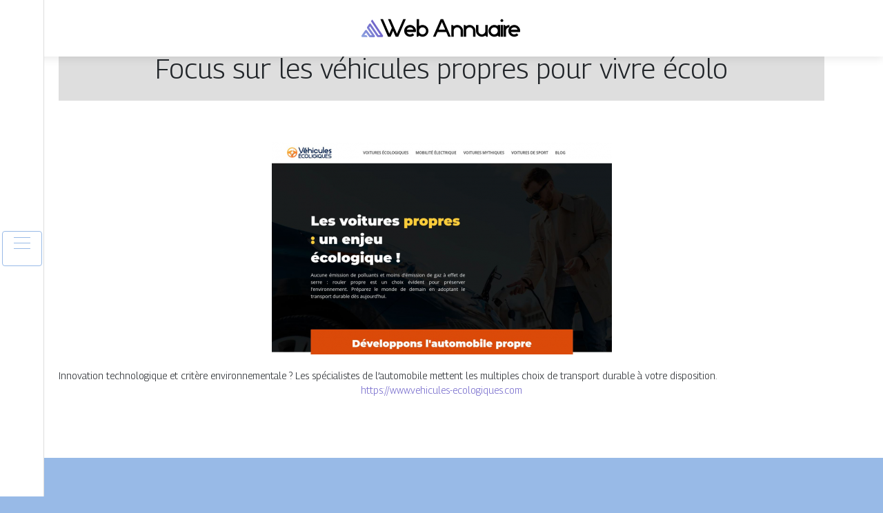

--- FILE ---
content_type: text/html; charset=UTF-8
request_url: https://www.webannuaire.be/focus-sur-les-vehicules-propres-pour-vivre-ecolo/
body_size: 4710
content:

<!DOCTYPE html>
<html>
<head lang="fr-FR">
<meta charset="UTF-8">
<meta name="viewport" content="width=device-width">
<link rel="shortcut icon" href="https://www.webannuaire.be/wp-content/uploads/2022/02/favicon-web-annuaire.png" /><meta name='robots' content='max-image-preview:large' />
	<style>img:is([sizes="auto" i], [sizes^="auto," i]) { contain-intrinsic-size: 3000px 1500px }</style>
	<link rel='dns-prefetch' href='//stackpath.bootstrapcdn.com' />
<title></title><meta name="description" content=""><link rel='stylesheet' id='wp-block-library-css' href='https://www.webannuaire.be/wp-includes/css/dist/block-library/style.min.css?ver=33b7d1a35935fdee63b74d36d60b14c4' type='text/css' media='all' />
<style id='classic-theme-styles-inline-css' type='text/css'>
/*! This file is auto-generated */
.wp-block-button__link{color:#fff;background-color:#32373c;border-radius:9999px;box-shadow:none;text-decoration:none;padding:calc(.667em + 2px) calc(1.333em + 2px);font-size:1.125em}.wp-block-file__button{background:#32373c;color:#fff;text-decoration:none}
</style>
<style id='global-styles-inline-css' type='text/css'>
:root{--wp--preset--aspect-ratio--square: 1;--wp--preset--aspect-ratio--4-3: 4/3;--wp--preset--aspect-ratio--3-4: 3/4;--wp--preset--aspect-ratio--3-2: 3/2;--wp--preset--aspect-ratio--2-3: 2/3;--wp--preset--aspect-ratio--16-9: 16/9;--wp--preset--aspect-ratio--9-16: 9/16;--wp--preset--color--black: #000000;--wp--preset--color--cyan-bluish-gray: #abb8c3;--wp--preset--color--white: #ffffff;--wp--preset--color--pale-pink: #f78da7;--wp--preset--color--vivid-red: #cf2e2e;--wp--preset--color--luminous-vivid-orange: #ff6900;--wp--preset--color--luminous-vivid-amber: #fcb900;--wp--preset--color--light-green-cyan: #7bdcb5;--wp--preset--color--vivid-green-cyan: #00d084;--wp--preset--color--pale-cyan-blue: #8ed1fc;--wp--preset--color--vivid-cyan-blue: #0693e3;--wp--preset--color--vivid-purple: #9b51e0;--wp--preset--gradient--vivid-cyan-blue-to-vivid-purple: linear-gradient(135deg,rgba(6,147,227,1) 0%,rgb(155,81,224) 100%);--wp--preset--gradient--light-green-cyan-to-vivid-green-cyan: linear-gradient(135deg,rgb(122,220,180) 0%,rgb(0,208,130) 100%);--wp--preset--gradient--luminous-vivid-amber-to-luminous-vivid-orange: linear-gradient(135deg,rgba(252,185,0,1) 0%,rgba(255,105,0,1) 100%);--wp--preset--gradient--luminous-vivid-orange-to-vivid-red: linear-gradient(135deg,rgba(255,105,0,1) 0%,rgb(207,46,46) 100%);--wp--preset--gradient--very-light-gray-to-cyan-bluish-gray: linear-gradient(135deg,rgb(238,238,238) 0%,rgb(169,184,195) 100%);--wp--preset--gradient--cool-to-warm-spectrum: linear-gradient(135deg,rgb(74,234,220) 0%,rgb(151,120,209) 20%,rgb(207,42,186) 40%,rgb(238,44,130) 60%,rgb(251,105,98) 80%,rgb(254,248,76) 100%);--wp--preset--gradient--blush-light-purple: linear-gradient(135deg,rgb(255,206,236) 0%,rgb(152,150,240) 100%);--wp--preset--gradient--blush-bordeaux: linear-gradient(135deg,rgb(254,205,165) 0%,rgb(254,45,45) 50%,rgb(107,0,62) 100%);--wp--preset--gradient--luminous-dusk: linear-gradient(135deg,rgb(255,203,112) 0%,rgb(199,81,192) 50%,rgb(65,88,208) 100%);--wp--preset--gradient--pale-ocean: linear-gradient(135deg,rgb(255,245,203) 0%,rgb(182,227,212) 50%,rgb(51,167,181) 100%);--wp--preset--gradient--electric-grass: linear-gradient(135deg,rgb(202,248,128) 0%,rgb(113,206,126) 100%);--wp--preset--gradient--midnight: linear-gradient(135deg,rgb(2,3,129) 0%,rgb(40,116,252) 100%);--wp--preset--font-size--small: 13px;--wp--preset--font-size--medium: 20px;--wp--preset--font-size--large: 36px;--wp--preset--font-size--x-large: 42px;--wp--preset--spacing--20: 0.44rem;--wp--preset--spacing--30: 0.67rem;--wp--preset--spacing--40: 1rem;--wp--preset--spacing--50: 1.5rem;--wp--preset--spacing--60: 2.25rem;--wp--preset--spacing--70: 3.38rem;--wp--preset--spacing--80: 5.06rem;--wp--preset--shadow--natural: 6px 6px 9px rgba(0, 0, 0, 0.2);--wp--preset--shadow--deep: 12px 12px 50px rgba(0, 0, 0, 0.4);--wp--preset--shadow--sharp: 6px 6px 0px rgba(0, 0, 0, 0.2);--wp--preset--shadow--outlined: 6px 6px 0px -3px rgba(255, 255, 255, 1), 6px 6px rgba(0, 0, 0, 1);--wp--preset--shadow--crisp: 6px 6px 0px rgba(0, 0, 0, 1);}:where(.is-layout-flex){gap: 0.5em;}:where(.is-layout-grid){gap: 0.5em;}body .is-layout-flex{display: flex;}.is-layout-flex{flex-wrap: wrap;align-items: center;}.is-layout-flex > :is(*, div){margin: 0;}body .is-layout-grid{display: grid;}.is-layout-grid > :is(*, div){margin: 0;}:where(.wp-block-columns.is-layout-flex){gap: 2em;}:where(.wp-block-columns.is-layout-grid){gap: 2em;}:where(.wp-block-post-template.is-layout-flex){gap: 1.25em;}:where(.wp-block-post-template.is-layout-grid){gap: 1.25em;}.has-black-color{color: var(--wp--preset--color--black) !important;}.has-cyan-bluish-gray-color{color: var(--wp--preset--color--cyan-bluish-gray) !important;}.has-white-color{color: var(--wp--preset--color--white) !important;}.has-pale-pink-color{color: var(--wp--preset--color--pale-pink) !important;}.has-vivid-red-color{color: var(--wp--preset--color--vivid-red) !important;}.has-luminous-vivid-orange-color{color: var(--wp--preset--color--luminous-vivid-orange) !important;}.has-luminous-vivid-amber-color{color: var(--wp--preset--color--luminous-vivid-amber) !important;}.has-light-green-cyan-color{color: var(--wp--preset--color--light-green-cyan) !important;}.has-vivid-green-cyan-color{color: var(--wp--preset--color--vivid-green-cyan) !important;}.has-pale-cyan-blue-color{color: var(--wp--preset--color--pale-cyan-blue) !important;}.has-vivid-cyan-blue-color{color: var(--wp--preset--color--vivid-cyan-blue) !important;}.has-vivid-purple-color{color: var(--wp--preset--color--vivid-purple) !important;}.has-black-background-color{background-color: var(--wp--preset--color--black) !important;}.has-cyan-bluish-gray-background-color{background-color: var(--wp--preset--color--cyan-bluish-gray) !important;}.has-white-background-color{background-color: var(--wp--preset--color--white) !important;}.has-pale-pink-background-color{background-color: var(--wp--preset--color--pale-pink) !important;}.has-vivid-red-background-color{background-color: var(--wp--preset--color--vivid-red) !important;}.has-luminous-vivid-orange-background-color{background-color: var(--wp--preset--color--luminous-vivid-orange) !important;}.has-luminous-vivid-amber-background-color{background-color: var(--wp--preset--color--luminous-vivid-amber) !important;}.has-light-green-cyan-background-color{background-color: var(--wp--preset--color--light-green-cyan) !important;}.has-vivid-green-cyan-background-color{background-color: var(--wp--preset--color--vivid-green-cyan) !important;}.has-pale-cyan-blue-background-color{background-color: var(--wp--preset--color--pale-cyan-blue) !important;}.has-vivid-cyan-blue-background-color{background-color: var(--wp--preset--color--vivid-cyan-blue) !important;}.has-vivid-purple-background-color{background-color: var(--wp--preset--color--vivid-purple) !important;}.has-black-border-color{border-color: var(--wp--preset--color--black) !important;}.has-cyan-bluish-gray-border-color{border-color: var(--wp--preset--color--cyan-bluish-gray) !important;}.has-white-border-color{border-color: var(--wp--preset--color--white) !important;}.has-pale-pink-border-color{border-color: var(--wp--preset--color--pale-pink) !important;}.has-vivid-red-border-color{border-color: var(--wp--preset--color--vivid-red) !important;}.has-luminous-vivid-orange-border-color{border-color: var(--wp--preset--color--luminous-vivid-orange) !important;}.has-luminous-vivid-amber-border-color{border-color: var(--wp--preset--color--luminous-vivid-amber) !important;}.has-light-green-cyan-border-color{border-color: var(--wp--preset--color--light-green-cyan) !important;}.has-vivid-green-cyan-border-color{border-color: var(--wp--preset--color--vivid-green-cyan) !important;}.has-pale-cyan-blue-border-color{border-color: var(--wp--preset--color--pale-cyan-blue) !important;}.has-vivid-cyan-blue-border-color{border-color: var(--wp--preset--color--vivid-cyan-blue) !important;}.has-vivid-purple-border-color{border-color: var(--wp--preset--color--vivid-purple) !important;}.has-vivid-cyan-blue-to-vivid-purple-gradient-background{background: var(--wp--preset--gradient--vivid-cyan-blue-to-vivid-purple) !important;}.has-light-green-cyan-to-vivid-green-cyan-gradient-background{background: var(--wp--preset--gradient--light-green-cyan-to-vivid-green-cyan) !important;}.has-luminous-vivid-amber-to-luminous-vivid-orange-gradient-background{background: var(--wp--preset--gradient--luminous-vivid-amber-to-luminous-vivid-orange) !important;}.has-luminous-vivid-orange-to-vivid-red-gradient-background{background: var(--wp--preset--gradient--luminous-vivid-orange-to-vivid-red) !important;}.has-very-light-gray-to-cyan-bluish-gray-gradient-background{background: var(--wp--preset--gradient--very-light-gray-to-cyan-bluish-gray) !important;}.has-cool-to-warm-spectrum-gradient-background{background: var(--wp--preset--gradient--cool-to-warm-spectrum) !important;}.has-blush-light-purple-gradient-background{background: var(--wp--preset--gradient--blush-light-purple) !important;}.has-blush-bordeaux-gradient-background{background: var(--wp--preset--gradient--blush-bordeaux) !important;}.has-luminous-dusk-gradient-background{background: var(--wp--preset--gradient--luminous-dusk) !important;}.has-pale-ocean-gradient-background{background: var(--wp--preset--gradient--pale-ocean) !important;}.has-electric-grass-gradient-background{background: var(--wp--preset--gradient--electric-grass) !important;}.has-midnight-gradient-background{background: var(--wp--preset--gradient--midnight) !important;}.has-small-font-size{font-size: var(--wp--preset--font-size--small) !important;}.has-medium-font-size{font-size: var(--wp--preset--font-size--medium) !important;}.has-large-font-size{font-size: var(--wp--preset--font-size--large) !important;}.has-x-large-font-size{font-size: var(--wp--preset--font-size--x-large) !important;}
:where(.wp-block-post-template.is-layout-flex){gap: 1.25em;}:where(.wp-block-post-template.is-layout-grid){gap: 1.25em;}
:where(.wp-block-columns.is-layout-flex){gap: 2em;}:where(.wp-block-columns.is-layout-grid){gap: 2em;}
:root :where(.wp-block-pullquote){font-size: 1.5em;line-height: 1.6;}
</style>
<link rel='stylesheet' id='default-css' href='https://www.webannuaire.be/wp-content/themes/generic-site/style.css?ver=33b7d1a35935fdee63b74d36d60b14c4' type='text/css' media='all' />
<link rel='stylesheet' id='bootstrap4-css' href='https://www.webannuaire.be/wp-content/themes/generic-site/css/bootstrap4/bootstrap.min.css?ver=33b7d1a35935fdee63b74d36d60b14c4' type='text/css' media='all' />
<link rel='stylesheet' id='font-awesome-css' href='https://stackpath.bootstrapcdn.com/font-awesome/4.7.0/css/font-awesome.min.css?ver=33b7d1a35935fdee63b74d36d60b14c4' type='text/css' media='all' />
<link rel='stylesheet' id='aos-css' href='https://www.webannuaire.be/wp-content/themes/generic-site/css/aos.css?ver=33b7d1a35935fdee63b74d36d60b14c4' type='text/css' media='all' />
<link rel='stylesheet' id='global-css' href='https://www.webannuaire.be/wp-content/themes/generic-site/css/global.css?ver=33b7d1a35935fdee63b74d36d60b14c4' type='text/css' media='all' />
<link rel='stylesheet' id='style-css' href='https://www.webannuaire.be/wp-content/themes/generic-site/css/template.css?ver=33b7d1a35935fdee63b74d36d60b14c4' type='text/css' media='all' />
<script type="text/javascript" src="https://www.webannuaire.be/wp-includes/js/tinymce/tinymce.min.js?ver=33b7d1a35935fdee63b74d36d60b14c4" id="wp-tinymce-root-js"></script>
<script type="text/javascript" src="https://www.webannuaire.be/wp-includes/js/tinymce/plugins/compat3x/plugin.min.js?ver=33b7d1a35935fdee63b74d36d60b14c4" id="wp-tinymce-js"></script>
<script type="text/javascript" src="https://www.webannuaire.be/wp-content/themes/generic-site/js/jquery.min.js?ver=33b7d1a35935fdee63b74d36d60b14c4" id="jquery-js"></script>
<link rel="https://api.w.org/" href="https://www.webannuaire.be/wp-json/" /><link rel="alternate" title="JSON" type="application/json" href="https://www.webannuaire.be/wp-json/wp/v2/posts/1158" /><link rel="EditURI" type="application/rsd+xml" title="RSD" href="https://www.webannuaire.be/xmlrpc.php?rsd" />
<link rel="canonical" href="https://www.webannuaire.be/focus-sur-les-vehicules-propres-pour-vivre-ecolo/" />
<link rel='shortlink' href='https://www.webannuaire.be/?p=1158' />
<link rel="alternate" title="oEmbed (JSON)" type="application/json+oembed" href="https://www.webannuaire.be/wp-json/oembed/1.0/embed?url=https%3A%2F%2Fwww.webannuaire.be%2Ffocus-sur-les-vehicules-propres-pour-vivre-ecolo%2F" />
<link rel="alternate" title="oEmbed (XML)" type="text/xml+oembed" href="https://www.webannuaire.be/wp-json/oembed/1.0/embed?url=https%3A%2F%2Fwww.webannuaire.be%2Ffocus-sur-les-vehicules-propres-pour-vivre-ecolo%2F&#038;format=xml" />
<meta name="google-site-verification" content="TeNjrps_KURcCvUuc_1pPMX8nKIrcrEWWKJpppuVoo4" />
<link rel="preconnect" href="https://fonts.googleapis.com">
<link rel="preconnect" href="https://fonts.gstatic.com" crossorigin>
<link href="https://fonts.googleapis.com/css2?family=Georama:wght@300&display=swap" rel="stylesheet"><style type="text/css">
	
.default_color_background,.menu-bars{background-color : #98BAE7 }
.default_color_text,a,h1 span,h2 span,h3 span,h4 span,h5 span,h6 span{color :#98BAE7 }
.default_color_border{border-color : #98BAE7 }
.navigation li a,.navigation li.disabled,.navigation li.active a{background-color: #98BAE7;}
.fa-bars,.overlay-nav .close{color: #98BAE7;}
nav li a:after{background-color: #98BAE7;}
a{color : #7267CB }
a:hover{color : #98BAE7 }
.main-menu,.bottom-menu{background-color:#fff;}
.main-menu.scrolling-down{-webkit-box-shadow: 0 2px 13px 0 rgba(0, 0, 0, .1);-moz-box-shadow: 0 2px 13px 0 rgba(0, 0, 0, .1);box-shadow: 0 2px 13px 0 rgba(0, 0, 0, .1);}	
.scrolling-down .logo-main{display: none;}
.scrolling-down .logo-sticky{display:inline-block;}
body{font-family: 'Georama', sans-serif;}
.main{background:#fff;margin-top:40px;padding:20px 15px 0}
.home h2{font-size:18px;text-transform:uppercase;}
.home .main img{max-width: 100%;height: auto;}
.navbar{border-top: 1px dotted #666;border-bottom: 1px dotted #666;margin-top: 25px;}
.last-post{background:#f5f5f5;padding:10px}
footer{background-image:url()}
.copyright{background:#ddd;padding:20px}
.last-bloc{background-image:url(/wp-content/themes/generic-site/img/footer_bg.png);padding:15px;color:#fff}
.subheader{padding:15px;text-align:center;background:#dedede}

.scrolling-down #logo img {
    height: auto;
}</style></head>
<body class="wp-singular post-template-default single single-post postid-1158 single-format-standard wp-theme-generic-site  open-left" style="background-image:url(http://generic-template.websitedesign.fr/wp-content/uploads/2021/07/body_bg-1.png);background-color:#98BAE7">
<div id="mask-menu"></div>	
<div id="before-menu"></div>
	
<nav class="click-menu creative-menu crv-left main-menu">
<div class="container">
<div class="text-center">	
<a id="logo" href="https://www.webannuaire.be">
<img class="logo-main" src="https://www.webannuaire.be/wp-content/uploads/2022/02/logo-web-annuaire.png" alt="logo">
<img class="logo-sticky" src="https://www.webannuaire.be/wp-content/uploads/2022/02/logo-web-annuaire.png" alt="logo"></a>
</div>
<div class="open_left">
<button class="navbar-toggler default_color_border" type="button">
<ul class="menu_btn">	
<li class="menu-bars"></li>
<li class="menu-bars"></li>
<li class="menu-bars"></li>
</ul>
</button>
<div class="close-menu"><i class="fa fa-times-thin fa-2x" aria-hidden="true"></i></div>
</div>
<div class="menu-left overlay-menu">	
<ul id="main-menu" class="navbar-nav"><li id="menu-item-1124" class="menu-item menu-item-type-taxonomy menu-item-object-category"><a href="https://www.webannuaire.be/assurances/">Assurances</a></li>
<li id="menu-item-1125" class="menu-item menu-item-type-taxonomy menu-item-object-category"><a href="https://www.webannuaire.be/business/">Business</a></li>
<li id="menu-item-1126" class="menu-item menu-item-type-taxonomy menu-item-object-category"><a href="https://www.webannuaire.be/cuisine/">Cuisine</a></li>
<li id="menu-item-1127" class="menu-item menu-item-type-taxonomy menu-item-object-category"><a href="https://www.webannuaire.be/culture/">Culture</a></li>
<li id="menu-item-1128" class="menu-item menu-item-type-taxonomy menu-item-object-category"><a href="https://www.webannuaire.be/emploi-formations/">Emploi &amp; formations</a></li>
<li id="menu-item-1129" class="menu-item menu-item-type-taxonomy menu-item-object-category"><a href="https://www.webannuaire.be/finances/">Finances</a></li>
<li id="menu-item-1130" class="menu-item menu-item-type-taxonomy menu-item-object-category"><a href="https://www.webannuaire.be/high-tech/">High-tech</a></li>
<li id="menu-item-1131" class="menu-item menu-item-type-taxonomy menu-item-object-category"><a href="https://www.webannuaire.be/immobilier/">Immobilier</a></li>
<li id="menu-item-1133" class="menu-item menu-item-type-taxonomy menu-item-object-category"><a href="https://www.webannuaire.be/juridique/">Juridique</a></li>
<li id="menu-item-1134" class="menu-item menu-item-type-taxonomy menu-item-object-category"><a href="https://www.webannuaire.be/maison-travaux-deco/">Maison, travaux &amp; déco</a></li>
<li id="menu-item-1135" class="menu-item menu-item-type-taxonomy menu-item-object-category"><a href="https://www.webannuaire.be/mobilite-logistique/">Mobilité &amp; logistique</a></li>
<li id="menu-item-1136" class="menu-item menu-item-type-taxonomy menu-item-object-category current-post-ancestor current-menu-parent current-post-parent"><a href="https://www.webannuaire.be/nature-ecologie/">Nature &amp; écologie</a></li>
<li id="menu-item-1137" class="menu-item menu-item-type-taxonomy menu-item-object-category"><a href="https://www.webannuaire.be/sante-bien-etre/">Santé &amp; bien-être</a></li>
<li id="menu-item-1138" class="menu-item menu-item-type-taxonomy menu-item-object-category"><a href="https://www.webannuaire.be/shopping-beaute/">Shopping &amp; beauté</a></li>
<li id="menu-item-1139" class="menu-item menu-item-type-taxonomy menu-item-object-category"><a href="https://www.webannuaire.be/societe/">Société</a></li>
<li id="menu-item-1140" class="menu-item menu-item-type-taxonomy menu-item-object-category"><a href="https://www.webannuaire.be/sports-loisirs/">Sports &amp; loisirs</a></li>
<li id="menu-item-1141" class="menu-item menu-item-type-taxonomy menu-item-object-category"><a href="https://www.webannuaire.be/voyages/">Voyages</a></li>
<li id="menu-item-1132" class="menu-item menu-item-type-taxonomy menu-item-object-category"><a href="https://www.webannuaire.be/infos/">Infos</a></li>
</ul></div>
</div>
</nav>
<div class="main">
<div class="container">  


<div class="subheader" style="background-position:top;">
<div id="mask" style=""></div> 
<div class="container-fluid"><h1 class="title">Focus sur les véhicules propres pour vivre écolo</h1></div>
</div>



<div class="container-fluid">
<div class="row">
<div class="post-data col-md-12 col-lg-12 col-xs-12">
<div class="row">
<div class="col-md-12 col-xs-12">

<div class="post-thumb text-center">
<img width="493" height="308" src="https://www.webannuaire.be/wp-content/uploads/2022/11/101120221668118486.png" class="attachment-post-xlarge size-post-xlarge wp-post-image" alt="https://www.vehicules-ecologiques.com" decoding="async" fetchpriority="high" srcset="https://www.webannuaire.be/wp-content/uploads/2022/11/101120221668118486.png 493w, https://www.webannuaire.be/wp-content/uploads/2022/11/101120221668118486-300x187.png 300w" sizes="(max-width: 493px) 100vw, 493px" /></div>

</div>

<div class="col-md-12 col-xs-12">

<div class="blog-post-content mb-5">
<div style="text-align:justify">Innovation technologique et critère environnementale ? Les spécialistes de l’automobile mettent les multiples choix de transport durable à votre disposition.</div><div class='text-center'><a href="https://www.vehicules-ecologiques.com">https://www.vehicules-ecologiques.com</a></div>
  
</div>

</div>
</div>


</div><!---post-data--->
<!----sidebar--->
</div>
</div>
</div>




</div>
</div>
</div>
<footer style="">
<div class="copyright-bloc text-center"><div class="container"></div></div></footer>
</div>

<script type="speculationrules">
{"prefetch":[{"source":"document","where":{"and":[{"href_matches":"\/*"},{"not":{"href_matches":["\/wp-*.php","\/wp-admin\/*","\/wp-content\/uploads\/*","\/wp-content\/*","\/wp-content\/plugins\/*","\/wp-content\/themes\/generic-site\/*","\/*\\?(.+)"]}},{"not":{"selector_matches":"a[rel~=\"nofollow\"]"}},{"not":{"selector_matches":".no-prefetch, .no-prefetch a"}}]},"eagerness":"conservative"}]}
</script>
<script type="text/javascript" src="https://www.webannuaire.be/wp-content/themes/generic-site/js/bootstrap.min.js" id="bootstrap4-js"></script>
<script type="text/javascript" src="https://www.webannuaire.be/wp-content/themes/generic-site/js/aos.js" id="aos-js"></script>
<script type="text/javascript" src="https://www.webannuaire.be/wp-content/themes/generic-site/js/rellax.min.js" id="rellax-js"></script>
<script type="text/javascript" src="https://www.webannuaire.be/wp-content/themes/generic-site/js/default_script.js" id="default_script-js"></script>

<script type="text/javascript">
jQuery('.remove-margin-bottom').parent(".so-panel").css("margin-bottom","0px");
</script>
<script type="text/javascript">
var nav = jQuery('.main-menu:not(.creative-menu-open)');
var menu_height = jQuery(".main-menu").height();	
jQuery(window).scroll(function () {	
if (jQuery(this).scrollTop() > 125) {	
nav.addClass("fixed-menu");
jQuery(".main-menu").addClass("scrolling-down");
jQuery("#before-menu").css("height",menu_height);
setTimeout(function(){ jQuery('.fixed-menu').css("top", "0"); },600)
} else {
jQuery(".main-menu").removeClass("scrolling-down");
nav.removeClass("fixed-menu");
jQuery("#before-menu").css("height","0px");
jQuery('.fixed-menu').css("top", "-200px");
nav.attr('style', '');
}
});
</script>
<script type="text/javascript">
AOS.init({
  once: true,
});
</script>

	

<script type="text/javascript">
$(document).ready(function() {
$( ".blog-post-content img" ).on( "click", function() {
var url_img = $(this).attr('src');
$('.img-fullscreen').html("<div><img src='"+url_img+"'></div>");
$('.img-fullscreen').fadeIn();
});
$('.img-fullscreen').on( "click", function() {
$(this).empty();
$('.img-fullscreen').hide();
});
});
</script>

<div class="img-fullscreen"></div>

</body>
</html>   